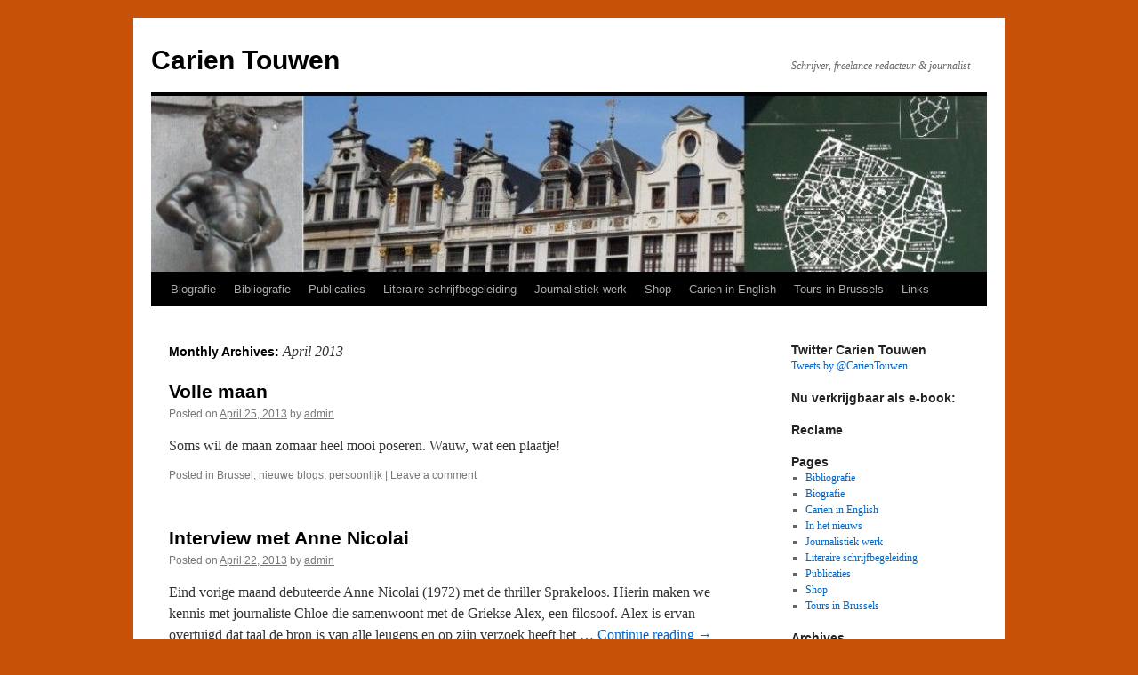

--- FILE ---
content_type: text/html; charset=UTF-8
request_url: https://carientouwen.com/?m=201304
body_size: 6938
content:
<!DOCTYPE html>
<html lang="en-US">
<head>
<meta charset="UTF-8" />
<title>April | 2013 | Carien Touwen</title>
<link rel="profile" href="http://gmpg.org/xfn/11" />
<link rel="stylesheet" type="text/css" media="all" href="https://carientouwen.com/wp-content/themes/twentyten/style.css" />
<link rel="pingback" href="https://carientouwen.com/xmlrpc.php" />
<link rel='dns-prefetch' href='//s.w.org' />
<link rel="alternate" type="application/rss+xml" title="Carien Touwen &raquo; Feed" href="https://carientouwen.com/?feed=rss2" />
<link rel="alternate" type="application/rss+xml" title="Carien Touwen &raquo; Comments Feed" href="https://carientouwen.com/?feed=comments-rss2" />
		<script type="text/javascript">
			window._wpemojiSettings = {"baseUrl":"https:\/\/s.w.org\/images\/core\/emoji\/12.0.0-1\/72x72\/","ext":".png","svgUrl":"https:\/\/s.w.org\/images\/core\/emoji\/12.0.0-1\/svg\/","svgExt":".svg","source":{"concatemoji":"https:\/\/carientouwen.com\/wp-includes\/js\/wp-emoji-release.min.js?ver=5.3.20"}};
			!function(e,a,t){var n,r,o,i=a.createElement("canvas"),p=i.getContext&&i.getContext("2d");function s(e,t){var a=String.fromCharCode;p.clearRect(0,0,i.width,i.height),p.fillText(a.apply(this,e),0,0);e=i.toDataURL();return p.clearRect(0,0,i.width,i.height),p.fillText(a.apply(this,t),0,0),e===i.toDataURL()}function c(e){var t=a.createElement("script");t.src=e,t.defer=t.type="text/javascript",a.getElementsByTagName("head")[0].appendChild(t)}for(o=Array("flag","emoji"),t.supports={everything:!0,everythingExceptFlag:!0},r=0;r<o.length;r++)t.supports[o[r]]=function(e){if(!p||!p.fillText)return!1;switch(p.textBaseline="top",p.font="600 32px Arial",e){case"flag":return s([127987,65039,8205,9895,65039],[127987,65039,8203,9895,65039])?!1:!s([55356,56826,55356,56819],[55356,56826,8203,55356,56819])&&!s([55356,57332,56128,56423,56128,56418,56128,56421,56128,56430,56128,56423,56128,56447],[55356,57332,8203,56128,56423,8203,56128,56418,8203,56128,56421,8203,56128,56430,8203,56128,56423,8203,56128,56447]);case"emoji":return!s([55357,56424,55356,57342,8205,55358,56605,8205,55357,56424,55356,57340],[55357,56424,55356,57342,8203,55358,56605,8203,55357,56424,55356,57340])}return!1}(o[r]),t.supports.everything=t.supports.everything&&t.supports[o[r]],"flag"!==o[r]&&(t.supports.everythingExceptFlag=t.supports.everythingExceptFlag&&t.supports[o[r]]);t.supports.everythingExceptFlag=t.supports.everythingExceptFlag&&!t.supports.flag,t.DOMReady=!1,t.readyCallback=function(){t.DOMReady=!0},t.supports.everything||(n=function(){t.readyCallback()},a.addEventListener?(a.addEventListener("DOMContentLoaded",n,!1),e.addEventListener("load",n,!1)):(e.attachEvent("onload",n),a.attachEvent("onreadystatechange",function(){"complete"===a.readyState&&t.readyCallback()})),(n=t.source||{}).concatemoji?c(n.concatemoji):n.wpemoji&&n.twemoji&&(c(n.twemoji),c(n.wpemoji)))}(window,document,window._wpemojiSettings);
		</script>
		<style type="text/css">
img.wp-smiley,
img.emoji {
	display: inline !important;
	border: none !important;
	box-shadow: none !important;
	height: 1em !important;
	width: 1em !important;
	margin: 0 .07em !important;
	vertical-align: -0.1em !important;
	background: none !important;
	padding: 0 !important;
}
</style>
	<link rel='stylesheet' id='wp-block-library-css'  href='https://carientouwen.com/wp-includes/css/dist/block-library/style.min.css?ver=5.3.20' type='text/css' media='all' />
<link rel='https://api.w.org/' href='https://carientouwen.com/index.php?rest_route=/' />
<link rel="EditURI" type="application/rsd+xml" title="RSD" href="https://carientouwen.com/xmlrpc.php?rsd" />
<link rel="wlwmanifest" type="application/wlwmanifest+xml" href="https://carientouwen.com/wp-includes/wlwmanifest.xml" /> 
<meta name="generator" content="WordPress 5.3.20" />
<script type="text/javascript">
(function(url){
	if(/(?:Chrome\/26\.0\.1410\.63 Safari\/537\.31|WordfenceTestMonBot)/.test(navigator.userAgent)){ return; }
	var addEvent = function(evt, handler) {
		if (window.addEventListener) {
			document.addEventListener(evt, handler, false);
		} else if (window.attachEvent) {
			document.attachEvent('on' + evt, handler);
		}
	};
	var removeEvent = function(evt, handler) {
		if (window.removeEventListener) {
			document.removeEventListener(evt, handler, false);
		} else if (window.detachEvent) {
			document.detachEvent('on' + evt, handler);
		}
	};
	var evts = 'contextmenu dblclick drag dragend dragenter dragleave dragover dragstart drop keydown keypress keyup mousedown mousemove mouseout mouseover mouseup mousewheel scroll'.split(' ');
	var logHuman = function() {
		if (window.wfLogHumanRan) { return; }
		window.wfLogHumanRan = true;
		var wfscr = document.createElement('script');
		wfscr.type = 'text/javascript';
		wfscr.async = true;
		wfscr.src = url + '&r=' + Math.random();
		(document.getElementsByTagName('head')[0]||document.getElementsByTagName('body')[0]).appendChild(wfscr);
		for (var i = 0; i < evts.length; i++) {
			removeEvent(evts[i], logHuman);
		}
	};
	for (var i = 0; i < evts.length; i++) {
		addEvent(evts[i], logHuman);
	}
})('//carientouwen.com/?wordfence_lh=1&hid=95C084637D635377ADF901553F1C2DAA');
</script><style type="text/css" id="custom-background-css">
body.custom-background { background-color: #c65107; }
</style>
	</head>

<body class="archive date custom-background">
<div id="wrapper" class="hfeed">
	<div id="header">
		<div id="masthead">
			<div id="branding" role="banner">
								<div id="site-title">
					<span>
						<a href="https://carientouwen.com/" title="Carien Touwen" rel="home">Carien Touwen</a>
					</span>
				</div>
				<div id="site-description">Schrijver, freelance redacteur &amp; journalist</div>

										<img src="https://carientouwen.com/wp-content/uploads/2013/03/cropped-cropped-brussel1.jpg" width="940" height="198" alt="" />
								</div><!-- #branding -->

			<div id="access" role="navigation">
			  				<div class="skip-link screen-reader-text"><a href="#content" title="Skip to content">Skip to content</a></div>
								<div class="menu-header"><ul id="menu-home" class="menu"><li id="menu-item-949" class="menu-item menu-item-type-post_type menu-item-object-page menu-item-949"><a href="https://carientouwen.com/?page_id=2">Biografie</a></li>
<li id="menu-item-948" class="menu-item menu-item-type-post_type menu-item-object-page menu-item-948"><a href="https://carientouwen.com/?page_id=11">Bibliografie</a></li>
<li id="menu-item-947" class="menu-item menu-item-type-post_type menu-item-object-page menu-item-947"><a href="https://carientouwen.com/?page_id=16">Publicaties</a></li>
<li id="menu-item-1102" class="menu-item menu-item-type-post_type menu-item-object-page menu-item-1102"><a href="https://carientouwen.com/?page_id=1097">Literaire schrijfbegeleiding</a></li>
<li id="menu-item-946" class="menu-item menu-item-type-post_type menu-item-object-page menu-item-946"><a href="https://carientouwen.com/?page_id=19">Journalistiek werk</a></li>
<li id="menu-item-944" class="menu-item menu-item-type-post_type menu-item-object-page menu-item-944"><a href="https://carientouwen.com/?page_id=333">Shop</a></li>
<li id="menu-item-943" class="menu-item menu-item-type-post_type menu-item-object-page menu-item-943"><a href="https://carientouwen.com/?page_id=597">Carien in English</a></li>
<li id="menu-item-942" class="menu-item menu-item-type-post_type menu-item-object-page menu-item-942"><a href="https://carientouwen.com/?page_id=604">Tours in Brussels</a></li>
<li id="menu-item-945" class="menu-item menu-item-type-post_type menu-item-object-page menu-item-945"><a href="https://carientouwen.com/?page_id=22">Links</a></li>
</ul></div>			</div><!-- #access -->
		</div><!-- #masthead -->
	</div><!-- #header -->

	<div id="main">

		<div id="container">
			<div id="content" role="main">


			<h1 class="page-title">
				Monthly Archives: <span>April 2013</span>			</h1>






			<div id="post-1144" class="post-1144 post type-post status-publish format-standard hentry category-brussel-2 category-nieuwe-blogs category-persoonlijk">
			<h2 class="entry-title"><a href="https://carientouwen.com/?p=1144" rel="bookmark">Volle maan</a></h2>

			<div class="entry-meta">
				<span class="meta-prep meta-prep-author">Posted on</span> <a href="https://carientouwen.com/?p=1144" title="3:02 am" rel="bookmark"><span class="entry-date">April 25, 2013</span></a> <span class="meta-sep">by</span> <span class="author vcard"><a class="url fn n" href="https://carientouwen.com/?author=1" title="View all posts by admin">admin</a></span>			</div><!-- .entry-meta -->

				<div class="entry-summary">
				<p>Soms wil de maan zomaar heel mooi poseren. Wauw, wat een plaatje!</p>
			</div><!-- .entry-summary -->
	
			<div class="entry-utility">
									<span class="cat-links">
						<span class="entry-utility-prep entry-utility-prep-cat-links">Posted in</span> <a href="https://carientouwen.com/?cat=204" rel="category">Brussel</a>, <a href="https://carientouwen.com/?cat=8" rel="category">nieuwe blogs</a>, <a href="https://carientouwen.com/?cat=12" rel="category">persoonlijk</a>					</span>
					<span class="meta-sep">|</span>
												<span class="comments-link"><a href="https://carientouwen.com/?p=1144#respond">Leave a comment</a></span>
							</div><!-- .entry-utility -->
		</div><!-- #post-## -->

		
	


			<div id="post-1136" class="post-1136 post type-post status-publish format-standard hentry category-in-het-nieuws category-interviews tag-anne-nicolai tag-crime-compagnie tag-debuut tag-lezen tag-sprakeloos tag-thriller tag-vrouwenthrillers">
			<h2 class="entry-title"><a href="https://carientouwen.com/?p=1136" rel="bookmark">Interview met Anne Nicolai</a></h2>

			<div class="entry-meta">
				<span class="meta-prep meta-prep-author">Posted on</span> <a href="https://carientouwen.com/?p=1136" title="12:56 am" rel="bookmark"><span class="entry-date">April 22, 2013</span></a> <span class="meta-sep">by</span> <span class="author vcard"><a class="url fn n" href="https://carientouwen.com/?author=1" title="View all posts by admin">admin</a></span>			</div><!-- .entry-meta -->

				<div class="entry-summary">
				<p>Eind vorige maand debuteerde Anne Nicolai (1972) met de thriller Sprakeloos. Hierin maken we kennis met journaliste Chloe die samenwoont met de Griekse Alex, een filosoof. Alex is ervan overtuigd dat taal de bron is van alle leugens en op zijn verzoek heeft het &hellip; <a href="https://carientouwen.com/?p=1136">Continue reading <span class="meta-nav">&rarr;</span></a></p>
			</div><!-- .entry-summary -->
	
			<div class="entry-utility">
									<span class="cat-links">
						<span class="entry-utility-prep entry-utility-prep-cat-links">Posted in</span> <a href="https://carientouwen.com/?cat=10" rel="category">(in het) nieuws</a>, <a href="https://carientouwen.com/?cat=7" rel="category">interviews</a>					</span>
					<span class="meta-sep">|</span>
													<span class="tag-links">
						<span class="entry-utility-prep entry-utility-prep-tag-links">Tagged</span> <a href="https://carientouwen.com/?tag=anne-nicolai" rel="tag">anne nicolai</a>, <a href="https://carientouwen.com/?tag=crime-compagnie" rel="tag">crime compagnie</a>, <a href="https://carientouwen.com/?tag=debuut" rel="tag">debuut</a>, <a href="https://carientouwen.com/?tag=lezen" rel="tag">lezen</a>, <a href="https://carientouwen.com/?tag=sprakeloos" rel="tag">sprakeloos</a>, <a href="https://carientouwen.com/?tag=thriller" rel="tag">thriller</a>, <a href="https://carientouwen.com/?tag=vrouwenthrillers" rel="tag">vrouwenthrillers</a>					</span>
					<span class="meta-sep">|</span>
								<span class="comments-link"><a href="https://carientouwen.com/?p=1136#respond">Leave a comment</a></span>
							</div><!-- .entry-utility -->
		</div><!-- #post-## -->

		
	


			<div id="post-1132" class="post-1132 post type-post status-publish format-standard hentry category-in-het-nieuws category-interviews tag-crimezone tag-interview tag-pieter-aspe tag-prijsvraag tag-van-in">
			<h2 class="entry-title"><a href="https://carientouwen.com/?p=1132" rel="bookmark">Interview met Pieter Aspe</a></h2>

			<div class="entry-meta">
				<span class="meta-prep meta-prep-author">Posted on</span> <a href="https://carientouwen.com/?p=1132" title="7:15 am" rel="bookmark"><span class="entry-date">April 18, 2013</span></a> <span class="meta-sep">by</span> <span class="author vcard"><a class="url fn n" href="https://carientouwen.com/?author=1" title="View all posts by admin">admin</a></span>			</div><!-- .entry-meta -->

				<div class="entry-summary">
				<p>Het eerste wat ik zie als ik de woning van Pieter Aspe in Blankenberge binnentreed is de uitpuilende boekenkast. In de kast staan alle Aspe-boeken die verschenen zijn en dat zijn er heel wat. Pieter Aspe viert deze maand zijn &hellip; <a href="https://carientouwen.com/?p=1132">Continue reading <span class="meta-nav">&rarr;</span></a></p>
			</div><!-- .entry-summary -->
	
			<div class="entry-utility">
									<span class="cat-links">
						<span class="entry-utility-prep entry-utility-prep-cat-links">Posted in</span> <a href="https://carientouwen.com/?cat=10" rel="category">(in het) nieuws</a>, <a href="https://carientouwen.com/?cat=7" rel="category">interviews</a>					</span>
					<span class="meta-sep">|</span>
													<span class="tag-links">
						<span class="entry-utility-prep entry-utility-prep-tag-links">Tagged</span> <a href="https://carientouwen.com/?tag=crimezone" rel="tag">crimezone</a>, <a href="https://carientouwen.com/?tag=interview" rel="tag">interview</a>, <a href="https://carientouwen.com/?tag=pieter-aspe" rel="tag">pieter aspe</a>, <a href="https://carientouwen.com/?tag=prijsvraag" rel="tag">prijsvraag</a>, <a href="https://carientouwen.com/?tag=van-in" rel="tag">van in</a>					</span>
					<span class="meta-sep">|</span>
								<span class="comments-link"><a href="https://carientouwen.com/?p=1132#respond">Leave a comment</a></span>
							</div><!-- .entry-utility -->
		</div><!-- #post-## -->

		
	


			<div id="post-1121" class="post-1121 post type-post status-publish format-standard hentry category-in-het-nieuws category-interviews">
			<h2 class="entry-title"><a href="https://carientouwen.com/?p=1121" rel="bookmark">Interview met Murat Isik</a></h2>

			<div class="entry-meta">
				<span class="meta-prep meta-prep-author">Posted on</span> <a href="https://carientouwen.com/?p=1121" title="9:04 am" rel="bookmark"><span class="entry-date">April 11, 2013</span></a> <span class="meta-sep">by</span> <span class="author vcard"><a class="url fn n" href="https://carientouwen.com/?author=1" title="View all posts by admin">admin</a></span>			</div><!-- .entry-meta -->

				<div class="entry-summary">
				<p>Murat Isik (1977) debuteerde in april 2012 met de betoverende roman Verloren grond. Het boek wordt bejubeld in de media en was in januari 2013 alweer aan zijn achtste herdruk toe. Het boek werd bekroond met de Bronzen Uil Publieksprijs en &hellip; <a href="https://carientouwen.com/?p=1121">Continue reading <span class="meta-nav">&rarr;</span></a></p>
			</div><!-- .entry-summary -->
	
			<div class="entry-utility">
									<span class="cat-links">
						<span class="entry-utility-prep entry-utility-prep-cat-links">Posted in</span> <a href="https://carientouwen.com/?cat=10" rel="category">(in het) nieuws</a>, <a href="https://carientouwen.com/?cat=7" rel="category">interviews</a>					</span>
					<span class="meta-sep">|</span>
												<span class="comments-link"><a href="https://carientouwen.com/?p=1121#respond">Leave a comment</a></span>
							</div><!-- .entry-utility -->
		</div><!-- #post-## -->

		
	


			<div id="post-1092" class="post-1092 post type-post status-publish format-standard hentry category-diversen category-nieuwe-blogs category-persoonlijk">
			<h2 class="entry-title"><a href="https://carientouwen.com/?p=1092" rel="bookmark">Onderhuids</a></h2>

			<div class="entry-meta">
				<span class="meta-prep meta-prep-author">Posted on</span> <a href="https://carientouwen.com/?p=1092" title="3:32 am" rel="bookmark"><span class="entry-date">April 10, 2013</span></a> <span class="meta-sep">by</span> <span class="author vcard"><a class="url fn n" href="https://carientouwen.com/?author=1" title="View all posts by admin">admin</a></span>			</div><!-- .entry-meta -->

				<div class="entry-summary">
				<p>Ik probeer momenteel een gedicht mooi op papier te krijgen en moest ineens denken aan een gedicht waarmee ik vier jaar geleden in de prijzen viel bij de thrillergedichtenwedstrijd van Crimezone. Bijzonder om het weer eens terug te lezen. 🙂 &hellip; <a href="https://carientouwen.com/?p=1092">Continue reading <span class="meta-nav">&rarr;</span></a></p>
			</div><!-- .entry-summary -->
	
			<div class="entry-utility">
									<span class="cat-links">
						<span class="entry-utility-prep entry-utility-prep-cat-links">Posted in</span> <a href="https://carientouwen.com/?cat=9" rel="category">diversen</a>, <a href="https://carientouwen.com/?cat=8" rel="category">nieuwe blogs</a>, <a href="https://carientouwen.com/?cat=12" rel="category">persoonlijk</a>					</span>
					<span class="meta-sep">|</span>
												<span class="comments-link"><a href="https://carientouwen.com/?p=1092#respond">Leave a comment</a></span>
							</div><!-- .entry-utility -->
		</div><!-- #post-## -->

		
	


			<div id="post-1088" class="post-1088 post type-post status-publish format-standard hentry category-in-het-nieuws category-azra-magazine-2 tag-azra-magazine tag-boekenmarkt tag-carien-touwen tag-leoarie-elsenaar tag-parelz tag-wageningen">
			<h2 class="entry-title"><a href="https://carientouwen.com/?p=1088" rel="bookmark">Kennismaken met Parelz en Azra? Kom op 20 april naar Wageningen!</a></h2>

			<div class="entry-meta">
				<span class="meta-prep meta-prep-author">Posted on</span> <a href="https://carientouwen.com/?p=1088" title="3:01 am" rel="bookmark"><span class="entry-date">April 9, 2013</span></a> <span class="meta-sep">by</span> <span class="author vcard"><a class="url fn n" href="https://carientouwen.com/?author=1" title="View all posts by admin">admin</a></span>			</div><!-- .entry-meta -->

				<div class="entry-summary">
				<p>Uitgeverij Parelz en Azra Magazine zullen op zaterdag 20 april een kraam hebben op de boekenmarkt in Wageningen. De boekenmarkt heeft meer dan 150 kramen en zal van 10:00 tot 17:00 gehouden worden in het centrum van Wageningen. Iedereen is &hellip; <a href="https://carientouwen.com/?p=1088">Continue reading <span class="meta-nav">&rarr;</span></a></p>
			</div><!-- .entry-summary -->
	
			<div class="entry-utility">
									<span class="cat-links">
						<span class="entry-utility-prep entry-utility-prep-cat-links">Posted in</span> <a href="https://carientouwen.com/?cat=10" rel="category">(in het) nieuws</a>, <a href="https://carientouwen.com/?cat=212" rel="category">Azra Magazine</a>					</span>
					<span class="meta-sep">|</span>
													<span class="tag-links">
						<span class="entry-utility-prep entry-utility-prep-tag-links">Tagged</span> <a href="https://carientouwen.com/?tag=azra-magazine" rel="tag">azra magazine</a>, <a href="https://carientouwen.com/?tag=boekenmarkt" rel="tag">boekenmarkt</a>, <a href="https://carientouwen.com/?tag=carien-touwen" rel="tag">carien touwen</a>, <a href="https://carientouwen.com/?tag=leoarie-elsenaar" rel="tag">leoarie elsenaar</a>, <a href="https://carientouwen.com/?tag=parelz" rel="tag">parelz</a>, <a href="https://carientouwen.com/?tag=wageningen" rel="tag">wageningen</a>					</span>
					<span class="meta-sep">|</span>
								<span class="comments-link"><a href="https://carientouwen.com/?p=1088#respond">Leave a comment</a></span>
							</div><!-- .entry-utility -->
		</div><!-- #post-## -->

		
	


			<div id="post-1086" class="post-1086 post type-post status-publish format-standard hentry category-in-het-nieuws tag-243 tag-agatha-christie tag-boek tag-lezen tag-parelz tag-spannend">
			<h2 class="entry-title"><a href="https://carientouwen.com/?p=1086" rel="bookmark">Mooi interview met Jean-Paul Colin, mede-auteur van 1926</a></h2>

			<div class="entry-meta">
				<span class="meta-prep meta-prep-author">Posted on</span> <a href="https://carientouwen.com/?p=1086" title="2:59 am" rel="bookmark"><span class="entry-date">April 7, 2013</span></a> <span class="meta-sep">by</span> <span class="author vcard"><a class="url fn n" href="https://carientouwen.com/?author=1" title="View all posts by admin">admin</a></span>			</div><!-- .entry-meta -->

				<div class="entry-summary">
				<p>Gisteren verscheen er een uitgebreid interview met Jean-Paul Colin in dagblad De Limburger over het boek 1926 over de verdwijning van Agatha Christie. Jean-Paul schreef niet alleen een van de vier verhalen, maar ook het voorwoord van dit boek. 1926 &hellip; <a href="https://carientouwen.com/?p=1086">Continue reading <span class="meta-nav">&rarr;</span></a></p>
			</div><!-- .entry-summary -->
	
			<div class="entry-utility">
									<span class="cat-links">
						<span class="entry-utility-prep entry-utility-prep-cat-links">Posted in</span> <a href="https://carientouwen.com/?cat=10" rel="category">(in het) nieuws</a>					</span>
					<span class="meta-sep">|</span>
													<span class="tag-links">
						<span class="entry-utility-prep entry-utility-prep-tag-links">Tagged</span> <a href="https://carientouwen.com/?tag=1926" rel="tag">1926</a>, <a href="https://carientouwen.com/?tag=agatha-christie" rel="tag">agatha christie</a>, <a href="https://carientouwen.com/?tag=boek" rel="tag">boek</a>, <a href="https://carientouwen.com/?tag=lezen" rel="tag">lezen</a>, <a href="https://carientouwen.com/?tag=parelz" rel="tag">parelz</a>, <a href="https://carientouwen.com/?tag=spannend" rel="tag">spannend</a>					</span>
					<span class="meta-sep">|</span>
								<span class="comments-link"><a href="https://carientouwen.com/?p=1086#respond">Leave a comment</a></span>
							</div><!-- .entry-utility -->
		</div><!-- #post-## -->

		
	


			</div><!-- #content -->
		</div><!-- #container -->


		<div id="primary" class="widget-area" role="complementary">
			<ul class="xoxo">

<li id="text-3" class="widget-container widget_text"><h3 class="widget-title">Twitter Carien Touwen</h3>			<div class="textwidget"><a class="twitter-timeline" href="https://twitter.com/CarienTouwen" data-widget-id="365854561270890497">Tweets by @CarienTouwen</a>
<script>!function(d,s,id){var js,fjs=d.getElementsByTagName(s)[0],p=/^http:/.test(d.location)?'http':'https';if(!d.getElementById(id)){js=d.createElement(s);js.id=id;js.src=p+"://platform.twitter.com/widgets.js";fjs.parentNode.insertBefore(js,fjs);}}(document,"script","twitter-wjs");</script>
</div>
		</li>			</ul>
		</div><!-- #primary .widget-area -->


		<div id="secondary" class="widget-area" role="complementary">
			<ul class="xoxo">
				<li id="text-4" class="widget-container widget_text"><h3 class="widget-title">Nu verkrijgbaar als e-book:</h3>			<div class="textwidget"><script type="text/javascript">var bol_pml={"id":"bol_1452595687284","baseUrl":"partnerprogramma.bol.com","urlPrefix":"https://aai.bol.com/openapi/services/aai/","productId":"productid=9200000054508053&productid=9200000054547547&productid=9200000034494412&productid=9200000033600514&","site_id":"14836","target":true,"rating":true,"price":true,"link_name":"E-boeken CT","link_subid":"","image_size":true,"image_position":"left","width":"250","cols":"1","background_color":"#FFFFFF","text_color":"#CB0100","link_color":"#0000FF","border_color":"#D2D2D2","letter_type":"verdana","letter_size":"11"};</script><script type="text/javascript" src="https://partnerprogramma.bol.com/partner/static/js/aai/clientProductlink.js" id="bol_1452595687284"></script></div>
		</li><li id="custom_html-2" class="widget_text widget-container widget_custom_html"><h3 class="widget-title">Reclame</h3><div class="textwidget custom-html-widget"><script type="text/javascript">var bol_sitebar_v2={"id":"bol_1706041869777", "baseUrl":"partner.bol.com","productId":"9200000084024654","familyId":"","siteId":"14836","target":true,"rating":true,"price":true,"deliveryDescription":true,"button":false,"linkName":"Vermist%20%28ebook%29%2C%20Carien%20Touwen","linkSubId":""};</script><script type="text/javascript" src="https://partner.bol.com/promotion/static/js/partnerProductlinkV2.js" id="bol_1706041869777"></script></div></li><li id="pages-4" class="widget-container widget_pages"><h3 class="widget-title">Pages</h3>		<ul>
			<li class="page_item page-item-11"><a href="https://carientouwen.com/?page_id=11">Bibliografie</a></li>
<li class="page_item page-item-2"><a href="https://carientouwen.com/?page_id=2">Biografie</a></li>
<li class="page_item page-item-597"><a href="https://carientouwen.com/?page_id=597">Carien in English</a></li>
<li class="page_item page-item-95"><a href="https://carientouwen.com/?page_id=95">In het nieuws</a></li>
<li class="page_item page-item-19"><a href="https://carientouwen.com/?page_id=19">Journalistiek werk</a></li>
<li class="page_item page-item-1097"><a href="https://carientouwen.com/?page_id=1097">Literaire schrijfbegeleiding</a></li>
<li class="page_item page-item-16"><a href="https://carientouwen.com/?page_id=16">Publicaties</a></li>
<li class="page_item page-item-333"><a href="https://carientouwen.com/?page_id=333">Shop</a></li>
<li class="page_item page-item-604"><a href="https://carientouwen.com/?page_id=604">Tours in Brussels</a></li>
		</ul>
			</li><li id="archives-3" class="widget-container widget_archive"><h3 class="widget-title">Archives</h3>		<ul>
				<li><a href='https://carientouwen.com/?m=202403'>March 2024</a></li>
	<li><a href='https://carientouwen.com/?m=202402'>February 2024</a></li>
	<li><a href='https://carientouwen.com/?m=202401'>January 2024</a></li>
	<li><a href='https://carientouwen.com/?m=202310'>October 2023</a></li>
	<li><a href='https://carientouwen.com/?m=202309'>September 2023</a></li>
	<li><a href='https://carientouwen.com/?m=202308'>August 2023</a></li>
	<li><a href='https://carientouwen.com/?m=202306'>June 2023</a></li>
	<li><a href='https://carientouwen.com/?m=202211'>November 2022</a></li>
	<li><a href='https://carientouwen.com/?m=202210'>October 2022</a></li>
	<li><a href='https://carientouwen.com/?m=202209'>September 2022</a></li>
	<li><a href='https://carientouwen.com/?m=202206'>June 2022</a></li>
	<li><a href='https://carientouwen.com/?m=202205'>May 2022</a></li>
	<li><a href='https://carientouwen.com/?m=202112'>December 2021</a></li>
	<li><a href='https://carientouwen.com/?m=202109'>September 2021</a></li>
	<li><a href='https://carientouwen.com/?m=202107'>July 2021</a></li>
	<li><a href='https://carientouwen.com/?m=202106'>June 2021</a></li>
	<li><a href='https://carientouwen.com/?m=202101'>January 2021</a></li>
	<li><a href='https://carientouwen.com/?m=202012'>December 2020</a></li>
	<li><a href='https://carientouwen.com/?m=202007'>July 2020</a></li>
	<li><a href='https://carientouwen.com/?m=202004'>April 2020</a></li>
	<li><a href='https://carientouwen.com/?m=201912'>December 2019</a></li>
	<li><a href='https://carientouwen.com/?m=201910'>October 2019</a></li>
	<li><a href='https://carientouwen.com/?m=201909'>September 2019</a></li>
	<li><a href='https://carientouwen.com/?m=201908'>August 2019</a></li>
	<li><a href='https://carientouwen.com/?m=201902'>February 2019</a></li>
	<li><a href='https://carientouwen.com/?m=201812'>December 2018</a></li>
	<li><a href='https://carientouwen.com/?m=201811'>November 2018</a></li>
	<li><a href='https://carientouwen.com/?m=201810'>October 2018</a></li>
	<li><a href='https://carientouwen.com/?m=201805'>May 2018</a></li>
	<li><a href='https://carientouwen.com/?m=201804'>April 2018</a></li>
	<li><a href='https://carientouwen.com/?m=201803'>March 2018</a></li>
	<li><a href='https://carientouwen.com/?m=201712'>December 2017</a></li>
	<li><a href='https://carientouwen.com/?m=201711'>November 2017</a></li>
	<li><a href='https://carientouwen.com/?m=201710'>October 2017</a></li>
	<li><a href='https://carientouwen.com/?m=201709'>September 2017</a></li>
	<li><a href='https://carientouwen.com/?m=201708'>August 2017</a></li>
	<li><a href='https://carientouwen.com/?m=201707'>July 2017</a></li>
	<li><a href='https://carientouwen.com/?m=201706'>June 2017</a></li>
	<li><a href='https://carientouwen.com/?m=201705'>May 2017</a></li>
	<li><a href='https://carientouwen.com/?m=201704'>April 2017</a></li>
	<li><a href='https://carientouwen.com/?m=201703'>March 2017</a></li>
	<li><a href='https://carientouwen.com/?m=201608'>August 2016</a></li>
	<li><a href='https://carientouwen.com/?m=201603'>March 2016</a></li>
	<li><a href='https://carientouwen.com/?m=201601'>January 2016</a></li>
	<li><a href='https://carientouwen.com/?m=201512'>December 2015</a></li>
	<li><a href='https://carientouwen.com/?m=201511'>November 2015</a></li>
	<li><a href='https://carientouwen.com/?m=201509'>September 2015</a></li>
	<li><a href='https://carientouwen.com/?m=201502'>February 2015</a></li>
	<li><a href='https://carientouwen.com/?m=201501'>January 2015</a></li>
	<li><a href='https://carientouwen.com/?m=201412'>December 2014</a></li>
	<li><a href='https://carientouwen.com/?m=201411'>November 2014</a></li>
	<li><a href='https://carientouwen.com/?m=201410'>October 2014</a></li>
	<li><a href='https://carientouwen.com/?m=201409'>September 2014</a></li>
	<li><a href='https://carientouwen.com/?m=201408'>August 2014</a></li>
	<li><a href='https://carientouwen.com/?m=201407'>July 2014</a></li>
	<li><a href='https://carientouwen.com/?m=201406'>June 2014</a></li>
	<li><a href='https://carientouwen.com/?m=201405'>May 2014</a></li>
	<li><a href='https://carientouwen.com/?m=201404'>April 2014</a></li>
	<li><a href='https://carientouwen.com/?m=201403'>March 2014</a></li>
	<li><a href='https://carientouwen.com/?m=201402'>February 2014</a></li>
	<li><a href='https://carientouwen.com/?m=201401'>January 2014</a></li>
	<li><a href='https://carientouwen.com/?m=201312'>December 2013</a></li>
	<li><a href='https://carientouwen.com/?m=201311'>November 2013</a></li>
	<li><a href='https://carientouwen.com/?m=201310'>October 2013</a></li>
	<li><a href='https://carientouwen.com/?m=201309'>September 2013</a></li>
	<li><a href='https://carientouwen.com/?m=201308'>August 2013</a></li>
	<li><a href='https://carientouwen.com/?m=201307'>July 2013</a></li>
	<li><a href='https://carientouwen.com/?m=201305'>May 2013</a></li>
	<li><a href='https://carientouwen.com/?m=201304'>April 2013</a></li>
	<li><a href='https://carientouwen.com/?m=201303'>March 2013</a></li>
	<li><a href='https://carientouwen.com/?m=201302'>February 2013</a></li>
	<li><a href='https://carientouwen.com/?m=201301'>January 2013</a></li>
	<li><a href='https://carientouwen.com/?m=201212'>December 2012</a></li>
	<li><a href='https://carientouwen.com/?m=201211'>November 2012</a></li>
	<li><a href='https://carientouwen.com/?m=201210'>October 2012</a></li>
	<li><a href='https://carientouwen.com/?m=201209'>September 2012</a></li>
	<li><a href='https://carientouwen.com/?m=201208'>August 2012</a></li>
	<li><a href='https://carientouwen.com/?m=201207'>July 2012</a></li>
	<li><a href='https://carientouwen.com/?m=201206'>June 2012</a></li>
	<li><a href='https://carientouwen.com/?m=201205'>May 2012</a></li>
	<li><a href='https://carientouwen.com/?m=201204'>April 2012</a></li>
	<li><a href='https://carientouwen.com/?m=201203'>March 2012</a></li>
	<li><a href='https://carientouwen.com/?m=201201'>January 2012</a></li>
	<li><a href='https://carientouwen.com/?m=201112'>December 2011</a></li>
	<li><a href='https://carientouwen.com/?m=201111'>November 2011</a></li>
	<li><a href='https://carientouwen.com/?m=201110'>October 2011</a></li>
	<li><a href='https://carientouwen.com/?m=201109'>September 2011</a></li>
	<li><a href='https://carientouwen.com/?m=201108'>August 2011</a></li>
	<li><a href='https://carientouwen.com/?m=201107'>July 2011</a></li>
	<li><a href='https://carientouwen.com/?m=201106'>June 2011</a></li>
	<li><a href='https://carientouwen.com/?m=201105'>May 2011</a></li>
	<li><a href='https://carientouwen.com/?m=201104'>April 2011</a></li>
	<li><a href='https://carientouwen.com/?m=201103'>March 2011</a></li>
	<li><a href='https://carientouwen.com/?m=201102'>February 2011</a></li>
	<li><a href='https://carientouwen.com/?m=201101'>January 2011</a></li>
	<li><a href='https://carientouwen.com/?m=201012'>December 2010</a></li>
	<li><a href='https://carientouwen.com/?m=201011'>November 2010</a></li>
	<li><a href='https://carientouwen.com/?m=201010'>October 2010</a></li>
	<li><a href='https://carientouwen.com/?m=201009'>September 2010</a></li>
	<li><a href='https://carientouwen.com/?m=201008'>August 2010</a></li>
		</ul>
			</li>			</ul>
		</div><!-- #secondary .widget-area -->

	</div><!-- #main -->

	<div id="footer" role="contentinfo">
		<div id="colophon">



			<div id="site-info">
				<a href="https://carientouwen.com/" title="Carien Touwen" rel="home">
					Carien Touwen				</a>
			</div><!-- #site-info -->

			<div id="site-generator">
								<a href="https://wordpress.org/" title="Semantic Personal Publishing Platform">Proudly powered by WordPress.</a>
			</div><!-- #site-generator -->

		</div><!-- #colophon -->
	</div><!-- #footer -->

</div><!-- #wrapper -->

<!-- Piwik -->
<script type="text/javascript">
  var _paq = _paq || [];
  /* tracker methods like "setCustomDimension" should be called before "trackPageView" */
  _paq.push(['trackPageView']);
  _paq.push(['enableLinkTracking']);
  (function() {
    var u="//analytics.vandenbogaerde.eu/";
    _paq.push(['setTrackerUrl', u+'piwik.php']);
    _paq.push(['setSiteId', '1']);
    var d=document, g=d.createElement('script'), s=d.getElementsByTagName('script')[0];
    g.type='text/javascript'; g.async=true; g.defer=true; g.src=u+'piwik.js'; s.parentNode.insertBefore(g,s);
  })();
</script>
<!-- End Piwik Code -->
<script type='text/javascript' src='https://carientouwen.com/wp-includes/js/wp-embed.min.js?ver=5.3.20'></script>
</body>
</html>
